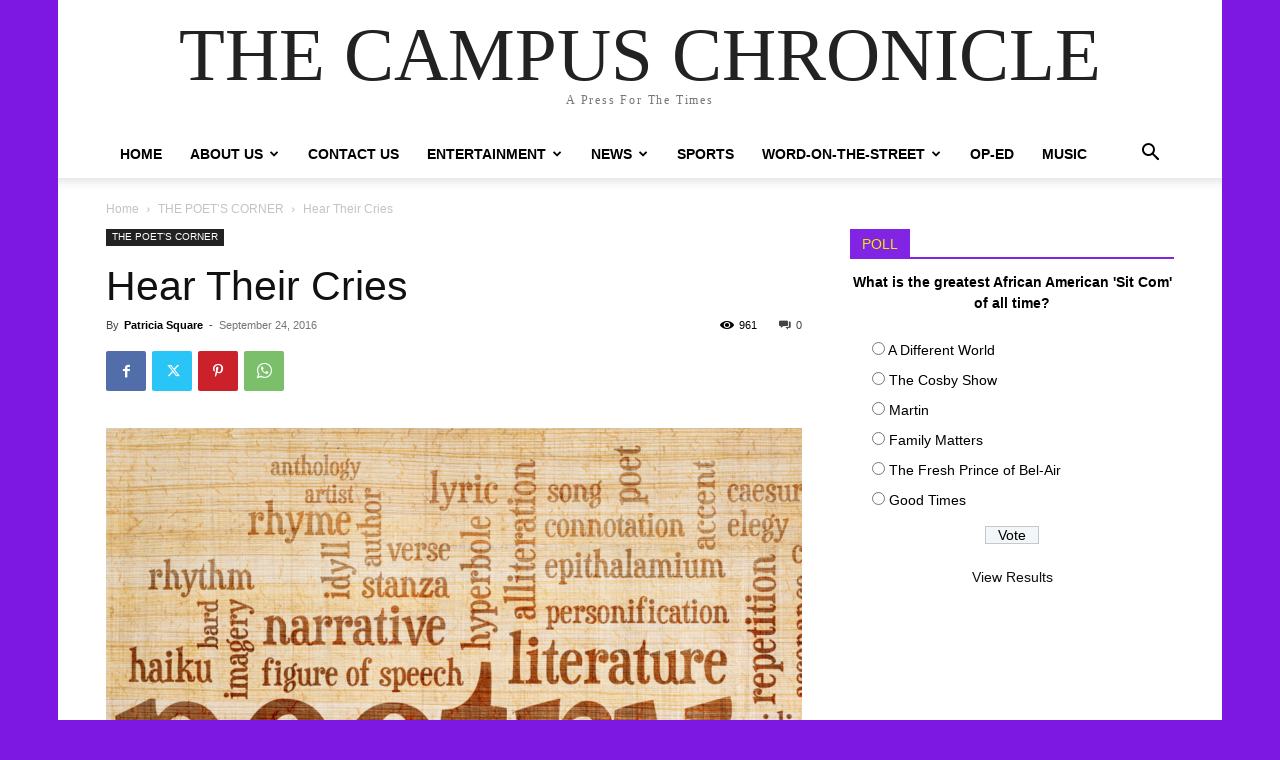

--- FILE ---
content_type: text/html; charset=UTF-8
request_url: http://theasuchronicle.com/wp-admin/admin-ajax.php
body_size: 124
content:
{"post_id":4716,"counted":true,"storage":{"name":["pvc_visits[0]"],"value":["1768720250b4716"],"expiry":[1768720250]},"type":"post"}